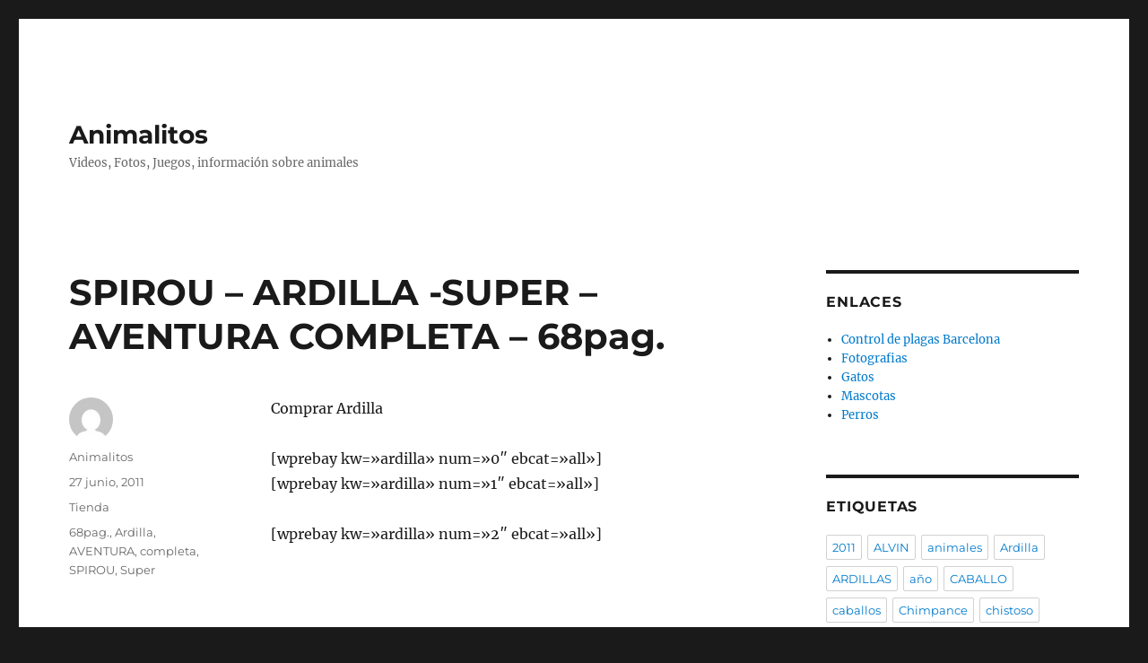

--- FILE ---
content_type: text/html; charset=UTF-8
request_url: https://www.animalitos.com/spirou-ardilla-super-aventura-completa-68pag
body_size: 9291
content:
<!DOCTYPE html>
<html lang="es" class="no-js">
<head>
	<meta charset="UTF-8">
	<meta name="viewport" content="width=device-width, initial-scale=1.0">
	<link rel="profile" href="https://gmpg.org/xfn/11">
		<script>
(function(html){html.className = html.className.replace(/\bno-js\b/,'js')})(document.documentElement);
//# sourceURL=twentysixteen_javascript_detection
</script>
<meta name='robots' content='index, follow, max-image-preview:large, max-snippet:-1, max-video-preview:-1' />

	<!-- This site is optimized with the Yoast SEO plugin v26.7 - https://yoast.com/wordpress/plugins/seo/ -->
	<title>SPIROU - ARDILLA -SUPER - AVENTURA COMPLETA - 68pag. - Animalitos</title>
	<link rel="canonical" href="https://www.animalitos.com/spirou-ardilla-super-aventura-completa-68pag" />
	<meta name="twitter:label1" content="Escrito por" />
	<meta name="twitter:data1" content="Animalitos" />
	<script type="application/ld+json" class="yoast-schema-graph">{"@context":"https://schema.org","@graph":[{"@type":"Article","@id":"https://www.animalitos.com/spirou-ardilla-super-aventura-completa-68pag#article","isPartOf":{"@id":"https://www.animalitos.com/spirou-ardilla-super-aventura-completa-68pag"},"author":{"name":"Animalitos","@id":"https://www.animalitos.com/#/schema/person/01f369c8bc47c87823d5c96c985866a4"},"headline":"SPIROU &#8211; ARDILLA -SUPER &#8211; AVENTURA COMPLETA &#8211; 68pag.","datePublished":"2011-06-27T06:59:16+00:00","mainEntityOfPage":{"@id":"https://www.animalitos.com/spirou-ardilla-super-aventura-completa-68pag"},"wordCount":29,"keywords":["68pag.","Ardilla","AVENTURA","completa","SPIROU","Super"],"articleSection":["Tienda"],"inLanguage":"es"},{"@type":"WebPage","@id":"https://www.animalitos.com/spirou-ardilla-super-aventura-completa-68pag","url":"https://www.animalitos.com/spirou-ardilla-super-aventura-completa-68pag","name":"SPIROU - ARDILLA -SUPER - AVENTURA COMPLETA - 68pag. - Animalitos","isPartOf":{"@id":"https://www.animalitos.com/#website"},"datePublished":"2011-06-27T06:59:16+00:00","author":{"@id":"https://www.animalitos.com/#/schema/person/01f369c8bc47c87823d5c96c985866a4"},"inLanguage":"es","potentialAction":[{"@type":"ReadAction","target":["https://www.animalitos.com/spirou-ardilla-super-aventura-completa-68pag"]}]},{"@type":"WebSite","@id":"https://www.animalitos.com/#website","url":"https://www.animalitos.com/","name":"Animalitos","description":"Videos, Fotos, Juegos, información sobre animales","potentialAction":[{"@type":"SearchAction","target":{"@type":"EntryPoint","urlTemplate":"https://www.animalitos.com/?s={search_term_string}"},"query-input":{"@type":"PropertyValueSpecification","valueRequired":true,"valueName":"search_term_string"}}],"inLanguage":"es"},{"@type":"Person","@id":"https://www.animalitos.com/#/schema/person/01f369c8bc47c87823d5c96c985866a4","name":"Animalitos","image":{"@type":"ImageObject","inLanguage":"es","@id":"https://www.animalitos.com/#/schema/person/image/","url":"https://secure.gravatar.com/avatar/2474a2f1c23675b2f9ef109974a5e4c980983f790ce837b491937e270cf0d30c?s=96&d=mm&r=g","contentUrl":"https://secure.gravatar.com/avatar/2474a2f1c23675b2f9ef109974a5e4c980983f790ce837b491937e270cf0d30c?s=96&d=mm&r=g","caption":"Animalitos"},"url":"https://www.animalitos.com/author/msmq"}]}</script>
	<!-- / Yoast SEO plugin. -->


<link rel="alternate" type="application/rss+xml" title="Animalitos &raquo; Feed" href="https://www.animalitos.com/feed" />
<link rel="alternate" type="application/rss+xml" title="Animalitos &raquo; Feed de los comentarios" href="https://www.animalitos.com/comments/feed" />
<link rel="alternate" title="oEmbed (JSON)" type="application/json+oembed" href="https://www.animalitos.com/wp-json/oembed/1.0/embed?url=https%3A%2F%2Fwww.animalitos.com%2Fspirou-ardilla-super-aventura-completa-68pag" />
<link rel="alternate" title="oEmbed (XML)" type="text/xml+oembed" href="https://www.animalitos.com/wp-json/oembed/1.0/embed?url=https%3A%2F%2Fwww.animalitos.com%2Fspirou-ardilla-super-aventura-completa-68pag&#038;format=xml" />
<style id='wp-img-auto-sizes-contain-inline-css'>
img:is([sizes=auto i],[sizes^="auto," i]){contain-intrinsic-size:3000px 1500px}
/*# sourceURL=wp-img-auto-sizes-contain-inline-css */
</style>
<style id='wp-emoji-styles-inline-css'>

	img.wp-smiley, img.emoji {
		display: inline !important;
		border: none !important;
		box-shadow: none !important;
		height: 1em !important;
		width: 1em !important;
		margin: 0 0.07em !important;
		vertical-align: -0.1em !important;
		background: none !important;
		padding: 0 !important;
	}
/*# sourceURL=wp-emoji-styles-inline-css */
</style>
<style id='wp-block-library-inline-css'>
:root{--wp-block-synced-color:#7a00df;--wp-block-synced-color--rgb:122,0,223;--wp-bound-block-color:var(--wp-block-synced-color);--wp-editor-canvas-background:#ddd;--wp-admin-theme-color:#007cba;--wp-admin-theme-color--rgb:0,124,186;--wp-admin-theme-color-darker-10:#006ba1;--wp-admin-theme-color-darker-10--rgb:0,107,160.5;--wp-admin-theme-color-darker-20:#005a87;--wp-admin-theme-color-darker-20--rgb:0,90,135;--wp-admin-border-width-focus:2px}@media (min-resolution:192dpi){:root{--wp-admin-border-width-focus:1.5px}}.wp-element-button{cursor:pointer}:root .has-very-light-gray-background-color{background-color:#eee}:root .has-very-dark-gray-background-color{background-color:#313131}:root .has-very-light-gray-color{color:#eee}:root .has-very-dark-gray-color{color:#313131}:root .has-vivid-green-cyan-to-vivid-cyan-blue-gradient-background{background:linear-gradient(135deg,#00d084,#0693e3)}:root .has-purple-crush-gradient-background{background:linear-gradient(135deg,#34e2e4,#4721fb 50%,#ab1dfe)}:root .has-hazy-dawn-gradient-background{background:linear-gradient(135deg,#faaca8,#dad0ec)}:root .has-subdued-olive-gradient-background{background:linear-gradient(135deg,#fafae1,#67a671)}:root .has-atomic-cream-gradient-background{background:linear-gradient(135deg,#fdd79a,#004a59)}:root .has-nightshade-gradient-background{background:linear-gradient(135deg,#330968,#31cdcf)}:root .has-midnight-gradient-background{background:linear-gradient(135deg,#020381,#2874fc)}:root{--wp--preset--font-size--normal:16px;--wp--preset--font-size--huge:42px}.has-regular-font-size{font-size:1em}.has-larger-font-size{font-size:2.625em}.has-normal-font-size{font-size:var(--wp--preset--font-size--normal)}.has-huge-font-size{font-size:var(--wp--preset--font-size--huge)}.has-text-align-center{text-align:center}.has-text-align-left{text-align:left}.has-text-align-right{text-align:right}.has-fit-text{white-space:nowrap!important}#end-resizable-editor-section{display:none}.aligncenter{clear:both}.items-justified-left{justify-content:flex-start}.items-justified-center{justify-content:center}.items-justified-right{justify-content:flex-end}.items-justified-space-between{justify-content:space-between}.screen-reader-text{border:0;clip-path:inset(50%);height:1px;margin:-1px;overflow:hidden;padding:0;position:absolute;width:1px;word-wrap:normal!important}.screen-reader-text:focus{background-color:#ddd;clip-path:none;color:#444;display:block;font-size:1em;height:auto;left:5px;line-height:normal;padding:15px 23px 14px;text-decoration:none;top:5px;width:auto;z-index:100000}html :where(.has-border-color){border-style:solid}html :where([style*=border-top-color]){border-top-style:solid}html :where([style*=border-right-color]){border-right-style:solid}html :where([style*=border-bottom-color]){border-bottom-style:solid}html :where([style*=border-left-color]){border-left-style:solid}html :where([style*=border-width]){border-style:solid}html :where([style*=border-top-width]){border-top-style:solid}html :where([style*=border-right-width]){border-right-style:solid}html :where([style*=border-bottom-width]){border-bottom-style:solid}html :where([style*=border-left-width]){border-left-style:solid}html :where(img[class*=wp-image-]){height:auto;max-width:100%}:where(figure){margin:0 0 1em}html :where(.is-position-sticky){--wp-admin--admin-bar--position-offset:var(--wp-admin--admin-bar--height,0px)}@media screen and (max-width:600px){html :where(.is-position-sticky){--wp-admin--admin-bar--position-offset:0px}}

/*# sourceURL=wp-block-library-inline-css */
</style><style id='global-styles-inline-css'>
:root{--wp--preset--aspect-ratio--square: 1;--wp--preset--aspect-ratio--4-3: 4/3;--wp--preset--aspect-ratio--3-4: 3/4;--wp--preset--aspect-ratio--3-2: 3/2;--wp--preset--aspect-ratio--2-3: 2/3;--wp--preset--aspect-ratio--16-9: 16/9;--wp--preset--aspect-ratio--9-16: 9/16;--wp--preset--color--black: #000000;--wp--preset--color--cyan-bluish-gray: #abb8c3;--wp--preset--color--white: #fff;--wp--preset--color--pale-pink: #f78da7;--wp--preset--color--vivid-red: #cf2e2e;--wp--preset--color--luminous-vivid-orange: #ff6900;--wp--preset--color--luminous-vivid-amber: #fcb900;--wp--preset--color--light-green-cyan: #7bdcb5;--wp--preset--color--vivid-green-cyan: #00d084;--wp--preset--color--pale-cyan-blue: #8ed1fc;--wp--preset--color--vivid-cyan-blue: #0693e3;--wp--preset--color--vivid-purple: #9b51e0;--wp--preset--color--dark-gray: #1a1a1a;--wp--preset--color--medium-gray: #686868;--wp--preset--color--light-gray: #e5e5e5;--wp--preset--color--blue-gray: #4d545c;--wp--preset--color--bright-blue: #007acc;--wp--preset--color--light-blue: #9adffd;--wp--preset--color--dark-brown: #402b30;--wp--preset--color--medium-brown: #774e24;--wp--preset--color--dark-red: #640c1f;--wp--preset--color--bright-red: #ff675f;--wp--preset--color--yellow: #ffef8e;--wp--preset--gradient--vivid-cyan-blue-to-vivid-purple: linear-gradient(135deg,rgb(6,147,227) 0%,rgb(155,81,224) 100%);--wp--preset--gradient--light-green-cyan-to-vivid-green-cyan: linear-gradient(135deg,rgb(122,220,180) 0%,rgb(0,208,130) 100%);--wp--preset--gradient--luminous-vivid-amber-to-luminous-vivid-orange: linear-gradient(135deg,rgb(252,185,0) 0%,rgb(255,105,0) 100%);--wp--preset--gradient--luminous-vivid-orange-to-vivid-red: linear-gradient(135deg,rgb(255,105,0) 0%,rgb(207,46,46) 100%);--wp--preset--gradient--very-light-gray-to-cyan-bluish-gray: linear-gradient(135deg,rgb(238,238,238) 0%,rgb(169,184,195) 100%);--wp--preset--gradient--cool-to-warm-spectrum: linear-gradient(135deg,rgb(74,234,220) 0%,rgb(151,120,209) 20%,rgb(207,42,186) 40%,rgb(238,44,130) 60%,rgb(251,105,98) 80%,rgb(254,248,76) 100%);--wp--preset--gradient--blush-light-purple: linear-gradient(135deg,rgb(255,206,236) 0%,rgb(152,150,240) 100%);--wp--preset--gradient--blush-bordeaux: linear-gradient(135deg,rgb(254,205,165) 0%,rgb(254,45,45) 50%,rgb(107,0,62) 100%);--wp--preset--gradient--luminous-dusk: linear-gradient(135deg,rgb(255,203,112) 0%,rgb(199,81,192) 50%,rgb(65,88,208) 100%);--wp--preset--gradient--pale-ocean: linear-gradient(135deg,rgb(255,245,203) 0%,rgb(182,227,212) 50%,rgb(51,167,181) 100%);--wp--preset--gradient--electric-grass: linear-gradient(135deg,rgb(202,248,128) 0%,rgb(113,206,126) 100%);--wp--preset--gradient--midnight: linear-gradient(135deg,rgb(2,3,129) 0%,rgb(40,116,252) 100%);--wp--preset--font-size--small: 13px;--wp--preset--font-size--medium: 20px;--wp--preset--font-size--large: 36px;--wp--preset--font-size--x-large: 42px;--wp--preset--spacing--20: 0.44rem;--wp--preset--spacing--30: 0.67rem;--wp--preset--spacing--40: 1rem;--wp--preset--spacing--50: 1.5rem;--wp--preset--spacing--60: 2.25rem;--wp--preset--spacing--70: 3.38rem;--wp--preset--spacing--80: 5.06rem;--wp--preset--shadow--natural: 6px 6px 9px rgba(0, 0, 0, 0.2);--wp--preset--shadow--deep: 12px 12px 50px rgba(0, 0, 0, 0.4);--wp--preset--shadow--sharp: 6px 6px 0px rgba(0, 0, 0, 0.2);--wp--preset--shadow--outlined: 6px 6px 0px -3px rgb(255, 255, 255), 6px 6px rgb(0, 0, 0);--wp--preset--shadow--crisp: 6px 6px 0px rgb(0, 0, 0);}:where(.is-layout-flex){gap: 0.5em;}:where(.is-layout-grid){gap: 0.5em;}body .is-layout-flex{display: flex;}.is-layout-flex{flex-wrap: wrap;align-items: center;}.is-layout-flex > :is(*, div){margin: 0;}body .is-layout-grid{display: grid;}.is-layout-grid > :is(*, div){margin: 0;}:where(.wp-block-columns.is-layout-flex){gap: 2em;}:where(.wp-block-columns.is-layout-grid){gap: 2em;}:where(.wp-block-post-template.is-layout-flex){gap: 1.25em;}:where(.wp-block-post-template.is-layout-grid){gap: 1.25em;}.has-black-color{color: var(--wp--preset--color--black) !important;}.has-cyan-bluish-gray-color{color: var(--wp--preset--color--cyan-bluish-gray) !important;}.has-white-color{color: var(--wp--preset--color--white) !important;}.has-pale-pink-color{color: var(--wp--preset--color--pale-pink) !important;}.has-vivid-red-color{color: var(--wp--preset--color--vivid-red) !important;}.has-luminous-vivid-orange-color{color: var(--wp--preset--color--luminous-vivid-orange) !important;}.has-luminous-vivid-amber-color{color: var(--wp--preset--color--luminous-vivid-amber) !important;}.has-light-green-cyan-color{color: var(--wp--preset--color--light-green-cyan) !important;}.has-vivid-green-cyan-color{color: var(--wp--preset--color--vivid-green-cyan) !important;}.has-pale-cyan-blue-color{color: var(--wp--preset--color--pale-cyan-blue) !important;}.has-vivid-cyan-blue-color{color: var(--wp--preset--color--vivid-cyan-blue) !important;}.has-vivid-purple-color{color: var(--wp--preset--color--vivid-purple) !important;}.has-black-background-color{background-color: var(--wp--preset--color--black) !important;}.has-cyan-bluish-gray-background-color{background-color: var(--wp--preset--color--cyan-bluish-gray) !important;}.has-white-background-color{background-color: var(--wp--preset--color--white) !important;}.has-pale-pink-background-color{background-color: var(--wp--preset--color--pale-pink) !important;}.has-vivid-red-background-color{background-color: var(--wp--preset--color--vivid-red) !important;}.has-luminous-vivid-orange-background-color{background-color: var(--wp--preset--color--luminous-vivid-orange) !important;}.has-luminous-vivid-amber-background-color{background-color: var(--wp--preset--color--luminous-vivid-amber) !important;}.has-light-green-cyan-background-color{background-color: var(--wp--preset--color--light-green-cyan) !important;}.has-vivid-green-cyan-background-color{background-color: var(--wp--preset--color--vivid-green-cyan) !important;}.has-pale-cyan-blue-background-color{background-color: var(--wp--preset--color--pale-cyan-blue) !important;}.has-vivid-cyan-blue-background-color{background-color: var(--wp--preset--color--vivid-cyan-blue) !important;}.has-vivid-purple-background-color{background-color: var(--wp--preset--color--vivid-purple) !important;}.has-black-border-color{border-color: var(--wp--preset--color--black) !important;}.has-cyan-bluish-gray-border-color{border-color: var(--wp--preset--color--cyan-bluish-gray) !important;}.has-white-border-color{border-color: var(--wp--preset--color--white) !important;}.has-pale-pink-border-color{border-color: var(--wp--preset--color--pale-pink) !important;}.has-vivid-red-border-color{border-color: var(--wp--preset--color--vivid-red) !important;}.has-luminous-vivid-orange-border-color{border-color: var(--wp--preset--color--luminous-vivid-orange) !important;}.has-luminous-vivid-amber-border-color{border-color: var(--wp--preset--color--luminous-vivid-amber) !important;}.has-light-green-cyan-border-color{border-color: var(--wp--preset--color--light-green-cyan) !important;}.has-vivid-green-cyan-border-color{border-color: var(--wp--preset--color--vivid-green-cyan) !important;}.has-pale-cyan-blue-border-color{border-color: var(--wp--preset--color--pale-cyan-blue) !important;}.has-vivid-cyan-blue-border-color{border-color: var(--wp--preset--color--vivid-cyan-blue) !important;}.has-vivid-purple-border-color{border-color: var(--wp--preset--color--vivid-purple) !important;}.has-vivid-cyan-blue-to-vivid-purple-gradient-background{background: var(--wp--preset--gradient--vivid-cyan-blue-to-vivid-purple) !important;}.has-light-green-cyan-to-vivid-green-cyan-gradient-background{background: var(--wp--preset--gradient--light-green-cyan-to-vivid-green-cyan) !important;}.has-luminous-vivid-amber-to-luminous-vivid-orange-gradient-background{background: var(--wp--preset--gradient--luminous-vivid-amber-to-luminous-vivid-orange) !important;}.has-luminous-vivid-orange-to-vivid-red-gradient-background{background: var(--wp--preset--gradient--luminous-vivid-orange-to-vivid-red) !important;}.has-very-light-gray-to-cyan-bluish-gray-gradient-background{background: var(--wp--preset--gradient--very-light-gray-to-cyan-bluish-gray) !important;}.has-cool-to-warm-spectrum-gradient-background{background: var(--wp--preset--gradient--cool-to-warm-spectrum) !important;}.has-blush-light-purple-gradient-background{background: var(--wp--preset--gradient--blush-light-purple) !important;}.has-blush-bordeaux-gradient-background{background: var(--wp--preset--gradient--blush-bordeaux) !important;}.has-luminous-dusk-gradient-background{background: var(--wp--preset--gradient--luminous-dusk) !important;}.has-pale-ocean-gradient-background{background: var(--wp--preset--gradient--pale-ocean) !important;}.has-electric-grass-gradient-background{background: var(--wp--preset--gradient--electric-grass) !important;}.has-midnight-gradient-background{background: var(--wp--preset--gradient--midnight) !important;}.has-small-font-size{font-size: var(--wp--preset--font-size--small) !important;}.has-medium-font-size{font-size: var(--wp--preset--font-size--medium) !important;}.has-large-font-size{font-size: var(--wp--preset--font-size--large) !important;}.has-x-large-font-size{font-size: var(--wp--preset--font-size--x-large) !important;}
/*# sourceURL=global-styles-inline-css */
</style>

<style id='classic-theme-styles-inline-css'>
/*! This file is auto-generated */
.wp-block-button__link{color:#fff;background-color:#32373c;border-radius:9999px;box-shadow:none;text-decoration:none;padding:calc(.667em + 2px) calc(1.333em + 2px);font-size:1.125em}.wp-block-file__button{background:#32373c;color:#fff;text-decoration:none}
/*# sourceURL=/wp-includes/css/classic-themes.min.css */
</style>
<link rel='stylesheet' id='twentysixteen-fonts-css' href='https://www.animalitos.com/wp-content/themes/twentysixteen/fonts/merriweather-plus-montserrat-plus-inconsolata.css?ver=20230328' media='all' />
<link rel='stylesheet' id='genericons-css' href='https://www.animalitos.com/wp-content/themes/twentysixteen/genericons/genericons.css?ver=20251101' media='all' />
<link rel='stylesheet' id='twentysixteen-style-css' href='https://www.animalitos.com/wp-content/themes/twentysixteen/style.css?ver=20251202' media='all' />
<link rel='stylesheet' id='twentysixteen-block-style-css' href='https://www.animalitos.com/wp-content/themes/twentysixteen/css/blocks.css?ver=20240817' media='all' />
<script src="https://www.animalitos.com/wp-includes/js/jquery/jquery.min.js?ver=3.7.1" id="jquery-core-js"></script>
<script src="https://www.animalitos.com/wp-includes/js/jquery/jquery-migrate.min.js?ver=3.4.1" id="jquery-migrate-js"></script>
<script id="twentysixteen-script-js-extra">
var screenReaderText = {"expand":"expande el men\u00fa inferior","collapse":"plegar men\u00fa inferior"};
//# sourceURL=twentysixteen-script-js-extra
</script>
<script src="https://www.animalitos.com/wp-content/themes/twentysixteen/js/functions.js?ver=20230629" id="twentysixteen-script-js" defer data-wp-strategy="defer"></script>
<link rel="https://api.w.org/" href="https://www.animalitos.com/wp-json/" /><link rel="alternate" title="JSON" type="application/json" href="https://www.animalitos.com/wp-json/wp/v2/posts/3787" /><link rel="EditURI" type="application/rsd+xml" title="RSD" href="https://www.animalitos.com/xmlrpc.php?rsd" />
<meta name="generator" content="WordPress 6.9" />
<link rel='shortlink' href='https://www.animalitos.com/?p=3787' />
</head>

<body class="wp-singular post-template-default single single-post postid-3787 single-format-standard wp-embed-responsive wp-theme-twentysixteen group-blog">
<div id="page" class="site">
	<div class="site-inner">
		<a class="skip-link screen-reader-text" href="#content">
			Ir al contenido		</a>

		<header id="masthead" class="site-header">
			<div class="site-header-main">
				<div class="site-branding">
											<p class="site-title"><a href="https://www.animalitos.com/" rel="home" >Animalitos</a></p>
												<p class="site-description">Videos, Fotos, Juegos, información sobre animales</p>
									</div><!-- .site-branding -->

									<button id="menu-toggle" class="menu-toggle">Menú</button>

					<div id="site-header-menu" class="site-header-menu">
													<nav id="site-navigation" class="main-navigation" aria-label="Menú Primario">
															</nav><!-- .main-navigation -->
						
											</div><!-- .site-header-menu -->
							</div><!-- .site-header-main -->

					</header><!-- .site-header -->

		<div id="content" class="site-content">

<div id="primary" class="content-area">
	<main id="main" class="site-main">
		
<article id="post-3787" class="post-3787 post type-post status-publish format-standard hentry category-tienda tag-68pag tag-ardilla tag-aventura tag-completa tag-spirou tag-super">
	<header class="entry-header">
		<h1 class="entry-title">SPIROU &#8211; ARDILLA -SUPER &#8211; AVENTURA COMPLETA &#8211; 68pag.</h1>	</header><!-- .entry-header -->

	
	
	<div class="entry-content">
		<p>Comprar  Ardilla </p>
<p>[wprebay kw=»ardilla» num=»0&#8243; ebcat=»all»]<br />
[wprebay kw=»ardilla» num=»1&#8243; ebcat=»all»]</p>
<p>[wprebay kw=»ardilla» num=»2&#8243; ebcat=»all»]</p>
	</div><!-- .entry-content -->

	<footer class="entry-footer">
		<span class="byline"><img alt='' src='https://secure.gravatar.com/avatar/2474a2f1c23675b2f9ef109974a5e4c980983f790ce837b491937e270cf0d30c?s=49&#038;d=mm&#038;r=g' srcset='https://secure.gravatar.com/avatar/2474a2f1c23675b2f9ef109974a5e4c980983f790ce837b491937e270cf0d30c?s=98&#038;d=mm&#038;r=g 2x' class='avatar avatar-49 photo' height='49' width='49' decoding='async'/><span class="screen-reader-text">Autor </span><span class="author vcard"><a class="url fn n" href="https://www.animalitos.com/author/msmq">Animalitos</a></span></span><span class="posted-on"><span class="screen-reader-text">Publicado el </span><a href="https://www.animalitos.com/spirou-ardilla-super-aventura-completa-68pag" rel="bookmark"><time class="entry-date published updated" datetime="2011-06-27T06:59:16+00:00">27 junio, 2011</time></a></span><span class="cat-links"><span class="screen-reader-text">Categorías </span><a href="https://www.animalitos.com/a/tienda" rel="category tag">Tienda</a></span><span class="tags-links"><span class="screen-reader-text">Etiquetas </span><a href="https://www.animalitos.com/de/68pag" rel="tag">68pag.</a>, <a href="https://www.animalitos.com/de/ardilla" rel="tag">Ardilla</a>, <a href="https://www.animalitos.com/de/aventura" rel="tag">AVENTURA</a>, <a href="https://www.animalitos.com/de/completa" rel="tag">completa</a>, <a href="https://www.animalitos.com/de/spirou" rel="tag">SPIROU</a>, <a href="https://www.animalitos.com/de/super" rel="tag">Super</a></span>			</footer><!-- .entry-footer -->
</article><!-- #post-3787 -->

	<nav class="navigation post-navigation" aria-label="Entradas">
		<h2 class="screen-reader-text">Navegación de entradas</h2>
		<div class="nav-links"><div class="nav-previous"><a href="https://www.animalitos.com/gatos-que-hablan-embarazada-por-60-anos-y-una-nina-que-no-para-de-reir-telurica-570" rel="prev"><span class="meta-nav" aria-hidden="true">Anterior</span> <span class="screen-reader-text">Entrada anterior:</span> <span class="post-title">Gatos que hablan, embarazada por 60 años y una niña que no para de reir | Telúrica 570</span></a></div><div class="nav-next"><a href="https://www.animalitos.com/final-cruz-azul-vs-tigres-79-80" rel="next"><span class="meta-nav" aria-hidden="true">Siguiente</span> <span class="screen-reader-text">Entrada siguiente:</span> <span class="post-title">Final Cruz Azul vs Tigres 79 &#8211; 80</span></a></div></div>
	</nav>
	</main><!-- .site-main -->

	
</div><!-- .content-area -->


	<aside id="secondary" class="sidebar widget-area">
		<section id="linkcat-2" class="widget widget_links"><h2 class="widget-title">Enlaces</h2>
	<ul class='xoxo blogroll'>
<li><a href="https://www.aplexplagas.com/">Control de plagas Barcelona</a></li>
<li><a href="https://www.mifoto.info/">Fotografias</a></li>
<li><a href="https://cosadegatos.blogspot.com/">Gatos</a></li>
<li><a href="https://mascotas.nireblog.com/">Mascotas</a></li>
<li><a href="https://perrosenvideo.blogspot.com/">Perros</a></li>

	</ul>
</section>
<section id="tag_cloud-3" class="widget widget_tag_cloud"><h2 class="widget-title">Etiquetas</h2><nav aria-label="Etiquetas"><div class="tagcloud"><ul class='wp-tag-cloud' role='list'>
	<li><a href="https://www.animalitos.com/de/2011" class="tag-cloud-link tag-link-4317 tag-link-position-1" style="font-size: 1em;">2011</a></li>
	<li><a href="https://www.animalitos.com/de/alvin" class="tag-cloud-link tag-link-572 tag-link-position-2" style="font-size: 1em;">ALVIN</a></li>
	<li><a href="https://www.animalitos.com/de/animales" class="tag-cloud-link tag-link-620 tag-link-position-3" style="font-size: 1em;">animales</a></li>
	<li><a href="https://www.animalitos.com/de/ardilla" class="tag-cloud-link tag-link-19 tag-link-position-4" style="font-size: 1em;">Ardilla</a></li>
	<li><a href="https://www.animalitos.com/de/ardillas" class="tag-cloud-link tag-link-573 tag-link-position-5" style="font-size: 1em;">ARDILLAS</a></li>
	<li><a href="https://www.animalitos.com/de/ano" class="tag-cloud-link tag-link-1535 tag-link-position-6" style="font-size: 1em;">año</a></li>
	<li><a href="https://www.animalitos.com/de/caballo" class="tag-cloud-link tag-link-92 tag-link-position-7" style="font-size: 1em;">CABALLO</a></li>
	<li><a href="https://www.animalitos.com/de/caballos" class="tag-cloud-link tag-link-13 tag-link-position-8" style="font-size: 1em;">caballos</a></li>
	<li><a href="https://www.animalitos.com/de/chimpance" class="tag-cloud-link tag-link-144 tag-link-position-9" style="font-size: 1em;">Chimpance</a></li>
	<li><a href="https://www.animalitos.com/de/chistoso" class="tag-cloud-link tag-link-596 tag-link-position-10" style="font-size: 1em;">chistoso</a></li>
	<li><a href="https://www.animalitos.com/de/cocodrilo" class="tag-cloud-link tag-link-9074 tag-link-position-11" style="font-size: 1em;">Cocodrilo</a></li>
	<li><a href="https://www.animalitos.com/de/como" class="tag-cloud-link tag-link-701 tag-link-position-12" style="font-size: 1em;">COMO</a></li>
	<li><a href="https://www.animalitos.com/de/comprar" class="tag-cloud-link tag-link-522 tag-link-position-13" style="font-size: 1em;">Comprar</a></li>
	<li><a href="https://www.animalitos.com/de/comicos" class="tag-cloud-link tag-link-599 tag-link-position-14" style="font-size: 1em;">cómicos</a></li>
	<li><a href="https://www.animalitos.com/de/divertidos" class="tag-cloud-link tag-link-559 tag-link-position-15" style="font-size: 1em;">divertidos</a></li>
	<li><a href="https://www.animalitos.com/de/elefante" class="tag-cloud-link tag-link-38 tag-link-position-16" style="font-size: 1em;">Elefante</a></li>
	<li><a href="https://www.animalitos.com/de/espanol" class="tag-cloud-link tag-link-575 tag-link-position-17" style="font-size: 1em;">Español</a></li>
	<li><a href="https://www.animalitos.com/de/fauna" class="tag-cloud-link tag-link-707 tag-link-position-18" style="font-size: 1em;">FAUNA</a></li>
	<li><a href="https://www.animalitos.com/de/festivo" class="tag-cloud-link tag-link-582 tag-link-position-19" style="font-size: 1em;">festivo</a></li>
	<li><a href="https://www.animalitos.com/de/fotos" class="tag-cloud-link tag-link-18 tag-link-position-20" style="font-size: 1em;">fotos</a></li>
	<li><a href="https://www.animalitos.com/de/gato" class="tag-cloud-link tag-link-266 tag-link-position-21" style="font-size: 1em;">gato</a></li>
	<li><a href="https://www.animalitos.com/de/gatos" class="tag-cloud-link tag-link-131 tag-link-position-22" style="font-size: 1em;">Gatos</a></li>
	<li><a href="https://www.animalitos.com/de/graciosos" class="tag-cloud-link tag-link-132 tag-link-position-23" style="font-size: 1em;">graciosos</a></li>
	<li><a href="https://www.animalitos.com/de/humor" class="tag-cloud-link tag-link-563 tag-link-position-24" style="font-size: 1em;">humor</a></li>
	<li><a href="https://www.animalitos.com/de/huron" class="tag-cloud-link tag-link-50 tag-link-position-25" style="font-size: 1em;">Huron</a></li>
	<li><a href="https://www.animalitos.com/de/imagenes" class="tag-cloud-link tag-link-11 tag-link-position-26" style="font-size: 1em;">imagenes</a></li>
	<li><a href="https://www.animalitos.com/de/jirafa" class="tag-cloud-link tag-link-80 tag-link-position-27" style="font-size: 1em;">Jirafa</a></li>
	<li><a href="https://www.animalitos.com/de/jocosos" class="tag-cloud-link tag-link-576 tag-link-position-28" style="font-size: 1em;">jocosos</a></li>
	<li><a href="https://www.animalitos.com/de/leones" class="tag-cloud-link tag-link-31 tag-link-position-29" style="font-size: 1em;">Leones</a></li>
	<li><a href="https://www.animalitos.com/de/nuevo" class="tag-cloud-link tag-link-662 tag-link-position-30" style="font-size: 1em;">NUEVO</a></li>
	<li><a href="https://www.animalitos.com/de/para" class="tag-cloud-link tag-link-224 tag-link-position-31" style="font-size: 1em;">PARA</a></li>
	<li><a href="https://www.animalitos.com/de/parte" class="tag-cloud-link tag-link-353 tag-link-position-32" style="font-size: 1em;">PARTE</a></li>
	<li><a href="https://www.animalitos.com/de/peces" class="tag-cloud-link tag-link-9073 tag-link-position-33" style="font-size: 1em;">Peces</a></li>
	<li><a href="https://www.animalitos.com/de/peluche" class="tag-cloud-link tag-link-1010 tag-link-position-34" style="font-size: 1em;">PELUCHE</a></li>
	<li><a href="https://www.animalitos.com/de/perro" class="tag-cloud-link tag-link-72 tag-link-position-35" style="font-size: 1em;">perro</a></li>
	<li><a href="https://www.animalitos.com/de/perros" class="tag-cloud-link tag-link-9070 tag-link-position-36" style="font-size: 1em;">Perros</a></li>
	<li><a href="https://www.animalitos.com/de/preciosas" class="tag-cloud-link tag-link-233 tag-link-position-37" style="font-size: 1em;">Preciosas</a></li>
	<li><a href="https://www.animalitos.com/de/raton" class="tag-cloud-link tag-link-40 tag-link-position-38" style="font-size: 1em;">raton</a></li>
	<li><a href="https://www.animalitos.com/de/reptiles" class="tag-cloud-link tag-link-540 tag-link-position-39" style="font-size: 1em;">REPTILES</a></li>
	<li><a href="https://www.animalitos.com/de/simios" class="tag-cloud-link tag-link-20 tag-link-position-40" style="font-size: 1em;">Simios</a></li>
	<li><a href="https://www.animalitos.com/de/tema" class="tag-cloud-link tag-link-1429 tag-link-position-41" style="font-size: 1em;">tema</a></li>
	<li><a href="https://www.animalitos.com/de/tigre" class="tag-cloud-link tag-link-73 tag-link-position-42" style="font-size: 1em;">TIGRE</a></li>
	<li><a href="https://www.animalitos.com/de/tortuga" class="tag-cloud-link tag-link-9076 tag-link-position-43" style="font-size: 1em;">Tortuga</a></li>
	<li><a href="https://www.animalitos.com/de/tortugas" class="tag-cloud-link tag-link-93 tag-link-position-44" style="font-size: 1em;">TORTUGAS</a></li>
	<li><a href="https://www.animalitos.com/de/optico" class="tag-cloud-link tag-link-634 tag-link-position-45" style="font-size: 1em;">Óptico</a></li>
</ul>
</div>
</nav></section><section id="archives-3" class="widget widget_archive"><h2 class="widget-title">Archivo</h2><nav aria-label="Archivo">
			<ul>
					<li><a href='https://www.animalitos.com/2014/11'>noviembre 2014</a>&nbsp;(17)</li>
	<li><a href='https://www.animalitos.com/2014/10'>octubre 2014</a>&nbsp;(7)</li>
	<li><a href='https://www.animalitos.com/2014/04'>abril 2014</a>&nbsp;(36)</li>
	<li><a href='https://www.animalitos.com/2014/03'>marzo 2014</a>&nbsp;(62)</li>
	<li><a href='https://www.animalitos.com/2014/02'>febrero 2014</a>&nbsp;(56)</li>
	<li><a href='https://www.animalitos.com/2014/01'>enero 2014</a>&nbsp;(62)</li>
	<li><a href='https://www.animalitos.com/2013/12'>diciembre 2013</a>&nbsp;(62)</li>
	<li><a href='https://www.animalitos.com/2013/11'>noviembre 2013</a>&nbsp;(60)</li>
	<li><a href='https://www.animalitos.com/2013/10'>octubre 2013</a>&nbsp;(62)</li>
	<li><a href='https://www.animalitos.com/2013/09'>septiembre 2013</a>&nbsp;(60)</li>
	<li><a href='https://www.animalitos.com/2013/08'>agosto 2013</a>&nbsp;(61)</li>
	<li><a href='https://www.animalitos.com/2013/07'>julio 2013</a>&nbsp;(62)</li>
	<li><a href='https://www.animalitos.com/2013/06'>junio 2013</a>&nbsp;(61)</li>
	<li><a href='https://www.animalitos.com/2013/05'>mayo 2013</a>&nbsp;(62)</li>
	<li><a href='https://www.animalitos.com/2013/04'>abril 2013</a>&nbsp;(65)</li>
	<li><a href='https://www.animalitos.com/2013/03'>marzo 2013</a>&nbsp;(58)</li>
	<li><a href='https://www.animalitos.com/2013/02'>febrero 2013</a>&nbsp;(42)</li>
	<li><a href='https://www.animalitos.com/2013/01'>enero 2013</a>&nbsp;(78)</li>
	<li><a href='https://www.animalitos.com/2012/12'>diciembre 2012</a>&nbsp;(59)</li>
	<li><a href='https://www.animalitos.com/2012/11'>noviembre 2012</a>&nbsp;(69)</li>
	<li><a href='https://www.animalitos.com/2012/10'>octubre 2012</a>&nbsp;(150)</li>
	<li><a href='https://www.animalitos.com/2012/09'>septiembre 2012</a>&nbsp;(166)</li>
	<li><a href='https://www.animalitos.com/2012/08'>agosto 2012</a>&nbsp;(173)</li>
	<li><a href='https://www.animalitos.com/2012/07'>julio 2012</a>&nbsp;(167)</li>
	<li><a href='https://www.animalitos.com/2012/06'>junio 2012</a>&nbsp;(166)</li>
	<li><a href='https://www.animalitos.com/2012/05'>mayo 2012</a>&nbsp;(171)</li>
	<li><a href='https://www.animalitos.com/2012/04'>abril 2012</a>&nbsp;(100)</li>
	<li><a href='https://www.animalitos.com/2012/03'>marzo 2012</a>&nbsp;(146)</li>
	<li><a href='https://www.animalitos.com/2012/02'>febrero 2012</a>&nbsp;(170)</li>
	<li><a href='https://www.animalitos.com/2012/01'>enero 2012</a>&nbsp;(178)</li>
	<li><a href='https://www.animalitos.com/2011/12'>diciembre 2011</a>&nbsp;(180)</li>
	<li><a href='https://www.animalitos.com/2011/11'>noviembre 2011</a>&nbsp;(171)</li>
	<li><a href='https://www.animalitos.com/2011/10'>octubre 2011</a>&nbsp;(173)</li>
	<li><a href='https://www.animalitos.com/2011/09'>septiembre 2011</a>&nbsp;(164)</li>
	<li><a href='https://www.animalitos.com/2011/08'>agosto 2011</a>&nbsp;(169)</li>
	<li><a href='https://www.animalitos.com/2011/07'>julio 2011</a>&nbsp;(165)</li>
	<li><a href='https://www.animalitos.com/2011/06'>junio 2011</a>&nbsp;(240)</li>
	<li><a href='https://www.animalitos.com/2011/05'>mayo 2011</a>&nbsp;(272)</li>
	<li><a href='https://www.animalitos.com/2011/04'>abril 2011</a>&nbsp;(255)</li>
	<li><a href='https://www.animalitos.com/2011/03'>marzo 2011</a>&nbsp;(267)</li>
	<li><a href='https://www.animalitos.com/2011/02'>febrero 2011</a>&nbsp;(237)</li>
	<li><a href='https://www.animalitos.com/2011/01'>enero 2011</a>&nbsp;(262)</li>
	<li><a href='https://www.animalitos.com/2010/12'>diciembre 2010</a>&nbsp;(267)</li>
	<li><a href='https://www.animalitos.com/2010/11'>noviembre 2010</a>&nbsp;(261)</li>
	<li><a href='https://www.animalitos.com/2010/10'>octubre 2010</a>&nbsp;(263)</li>
	<li><a href='https://www.animalitos.com/2010/09'>septiembre 2010</a>&nbsp;(266)</li>
	<li><a href='https://www.animalitos.com/2010/08'>agosto 2010</a>&nbsp;(270)</li>
	<li><a href='https://www.animalitos.com/2010/07'>julio 2010</a>&nbsp;(261)</li>
	<li><a href='https://www.animalitos.com/2010/06'>junio 2010</a>&nbsp;(256)</li>
	<li><a href='https://www.animalitos.com/2010/05'>mayo 2010</a>&nbsp;(189)</li>
	<li><a href='https://www.animalitos.com/2010/04'>abril 2010</a>&nbsp;(18)</li>
	<li><a href='https://www.animalitos.com/2010/03'>marzo 2010</a>&nbsp;(24)</li>
	<li><a href='https://www.animalitos.com/2010/02'>febrero 2010</a>&nbsp;(39)</li>
	<li><a href='https://www.animalitos.com/2010/01'>enero 2010</a>&nbsp;(23)</li>
	<li><a href='https://www.animalitos.com/2009/12'>diciembre 2009</a>&nbsp;(14)</li>
	<li><a href='https://www.animalitos.com/2009/11'>noviembre 2009</a>&nbsp;(14)</li>
	<li><a href='https://www.animalitos.com/2009/10'>octubre 2009</a>&nbsp;(14)</li>
	<li><a href='https://www.animalitos.com/2009/09'>septiembre 2009</a>&nbsp;(8)</li>
	<li><a href='https://www.animalitos.com/2009/08'>agosto 2009</a>&nbsp;(15)</li>
	<li><a href='https://www.animalitos.com/2009/07'>julio 2009</a>&nbsp;(13)</li>
	<li><a href='https://www.animalitos.com/2009/06'>junio 2009</a>&nbsp;(2)</li>
			</ul>

			</nav></section>	</aside><!-- .sidebar .widget-area -->

		</div><!-- .site-content -->

		<footer id="colophon" class="site-footer">
							<nav class="main-navigation" aria-label="Menú principal del pié de página">
									</nav><!-- .main-navigation -->
			
			
			<div class="site-info">
								<span class="site-title"><a href="https://www.animalitos.com/" rel="home">Animalitos</a></span>
				<a class="privacy-policy-link" href="https://www.animalitos.com/aviso-legal" rel="privacy-policy">Aviso legal</a><span role="separator" aria-hidden="true"></span>				<a href="https://es.wordpress.org/" class="imprint">
					Funciona gracias a WordPress				</a>
			</div><!-- .site-info -->
		</footer><!-- .site-footer -->
	</div><!-- .site-inner -->
</div><!-- .site -->

<script type="speculationrules">
{"prefetch":[{"source":"document","where":{"and":[{"href_matches":"/*"},{"not":{"href_matches":["/wp-*.php","/wp-admin/*","/wp-content/uploads/*","/wp-content/*","/wp-content/plugins/*","/wp-content/themes/twentysixteen/*","/*\\?(.+)"]}},{"not":{"selector_matches":"a[rel~=\"nofollow\"]"}},{"not":{"selector_matches":".no-prefetch, .no-prefetch a"}}]},"eagerness":"conservative"}]}
</script>
<script id="wp-emoji-settings" type="application/json">
{"baseUrl":"https://s.w.org/images/core/emoji/17.0.2/72x72/","ext":".png","svgUrl":"https://s.w.org/images/core/emoji/17.0.2/svg/","svgExt":".svg","source":{"concatemoji":"https://www.animalitos.com/wp-includes/js/wp-emoji-release.min.js?ver=6.9"}}
</script>
<script type="module">
/*! This file is auto-generated */
const a=JSON.parse(document.getElementById("wp-emoji-settings").textContent),o=(window._wpemojiSettings=a,"wpEmojiSettingsSupports"),s=["flag","emoji"];function i(e){try{var t={supportTests:e,timestamp:(new Date).valueOf()};sessionStorage.setItem(o,JSON.stringify(t))}catch(e){}}function c(e,t,n){e.clearRect(0,0,e.canvas.width,e.canvas.height),e.fillText(t,0,0);t=new Uint32Array(e.getImageData(0,0,e.canvas.width,e.canvas.height).data);e.clearRect(0,0,e.canvas.width,e.canvas.height),e.fillText(n,0,0);const a=new Uint32Array(e.getImageData(0,0,e.canvas.width,e.canvas.height).data);return t.every((e,t)=>e===a[t])}function p(e,t){e.clearRect(0,0,e.canvas.width,e.canvas.height),e.fillText(t,0,0);var n=e.getImageData(16,16,1,1);for(let e=0;e<n.data.length;e++)if(0!==n.data[e])return!1;return!0}function u(e,t,n,a){switch(t){case"flag":return n(e,"\ud83c\udff3\ufe0f\u200d\u26a7\ufe0f","\ud83c\udff3\ufe0f\u200b\u26a7\ufe0f")?!1:!n(e,"\ud83c\udde8\ud83c\uddf6","\ud83c\udde8\u200b\ud83c\uddf6")&&!n(e,"\ud83c\udff4\udb40\udc67\udb40\udc62\udb40\udc65\udb40\udc6e\udb40\udc67\udb40\udc7f","\ud83c\udff4\u200b\udb40\udc67\u200b\udb40\udc62\u200b\udb40\udc65\u200b\udb40\udc6e\u200b\udb40\udc67\u200b\udb40\udc7f");case"emoji":return!a(e,"\ud83e\u1fac8")}return!1}function f(e,t,n,a){let r;const o=(r="undefined"!=typeof WorkerGlobalScope&&self instanceof WorkerGlobalScope?new OffscreenCanvas(300,150):document.createElement("canvas")).getContext("2d",{willReadFrequently:!0}),s=(o.textBaseline="top",o.font="600 32px Arial",{});return e.forEach(e=>{s[e]=t(o,e,n,a)}),s}function r(e){var t=document.createElement("script");t.src=e,t.defer=!0,document.head.appendChild(t)}a.supports={everything:!0,everythingExceptFlag:!0},new Promise(t=>{let n=function(){try{var e=JSON.parse(sessionStorage.getItem(o));if("object"==typeof e&&"number"==typeof e.timestamp&&(new Date).valueOf()<e.timestamp+604800&&"object"==typeof e.supportTests)return e.supportTests}catch(e){}return null}();if(!n){if("undefined"!=typeof Worker&&"undefined"!=typeof OffscreenCanvas&&"undefined"!=typeof URL&&URL.createObjectURL&&"undefined"!=typeof Blob)try{var e="postMessage("+f.toString()+"("+[JSON.stringify(s),u.toString(),c.toString(),p.toString()].join(",")+"));",a=new Blob([e],{type:"text/javascript"});const r=new Worker(URL.createObjectURL(a),{name:"wpTestEmojiSupports"});return void(r.onmessage=e=>{i(n=e.data),r.terminate(),t(n)})}catch(e){}i(n=f(s,u,c,p))}t(n)}).then(e=>{for(const n in e)a.supports[n]=e[n],a.supports.everything=a.supports.everything&&a.supports[n],"flag"!==n&&(a.supports.everythingExceptFlag=a.supports.everythingExceptFlag&&a.supports[n]);var t;a.supports.everythingExceptFlag=a.supports.everythingExceptFlag&&!a.supports.flag,a.supports.everything||((t=a.source||{}).concatemoji?r(t.concatemoji):t.wpemoji&&t.twemoji&&(r(t.twemoji),r(t.wpemoji)))});
//# sourceURL=https://www.animalitos.com/wp-includes/js/wp-emoji-loader.min.js
</script>
</body>
</html>
